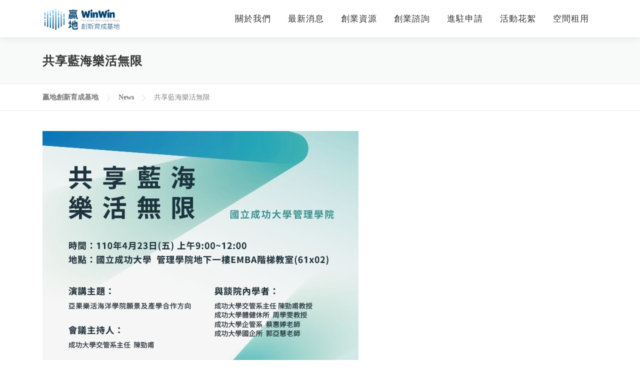

--- FILE ---
content_type: text/html; charset=UTF-8
request_url: https://www.winwin.org.tw/news/%E5%85%B1%E4%BA%AB%E8%97%8D%E6%B5%B7%E6%A8%82%E6%B4%BB%E7%84%A1%E9%99%90/
body_size: 14859
content:
<!DOCTYPE html>
<html lang="zh-TW">
<head>
<meta charset="UTF-8">
<meta name="viewport" content="width=device-width, initial-scale=1">
<link rel="profile" href="http://gmpg.org/xfn/11">
<meta name='robots' content='index, follow, max-image-preview:large, max-snippet:-1, max-video-preview:-1' />
	<style>img:is([sizes="auto" i], [sizes^="auto," i]) { contain-intrinsic-size: 3000px 1500px }</style>
	
	<!-- This site is optimized with the Yoast SEO plugin v23.7 - https://yoast.com/wordpress/plugins/seo/ -->
	<title>共享藍海樂活無限 - 贏地創新育成基地</title>
	<link rel="canonical" href="https://www.winwin.org.tw/news/共享藍海樂活無限/" />
	<meta property="og:locale" content="zh_TW" />
	<meta property="og:type" content="article" />
	<meta property="og:title" content="共享藍海樂活無限 - 贏地創新育成基地" />
	<meta property="og:description" content="這次活動為我們共同主持的夥伴之一，成功大學管理學院產學合作發 ..." />
	<meta property="og:url" content="https://www.winwin.org.tw/news/共享藍海樂活無限/" />
	<meta property="og:site_name" content="贏地創新育成基地" />
	<meta property="article:publisher" content="https://www.facebook.com/tainan.winwin" />
	<meta property="article:modified_time" content="2021-08-02T03:58:03+00:00" />
	<meta property="og:image" content="https://www.winwin.org.tw/wp-content/uploads/2021/05/173985625_917512649006451_5601954781825603647_n.jpg" />
	<meta property="og:image:width" content="632" />
	<meta property="og:image:height" content="895" />
	<meta property="og:image:type" content="image/jpeg" />
	<meta name="twitter:card" content="summary_large_image" />
	<meta name="twitter:label1" content="預估閱讀時間" />
	<meta name="twitter:data1" content="1 分鐘" />
	<script type="application/ld+json" class="yoast-schema-graph">{"@context":"https://schema.org","@graph":[{"@type":"WebPage","@id":"https://www.winwin.org.tw/news/%e5%85%b1%e4%ba%ab%e8%97%8d%e6%b5%b7%e6%a8%82%e6%b4%bb%e7%84%a1%e9%99%90/","url":"https://www.winwin.org.tw/news/%e5%85%b1%e4%ba%ab%e8%97%8d%e6%b5%b7%e6%a8%82%e6%b4%bb%e7%84%a1%e9%99%90/","name":"共享藍海樂活無限 - 贏地創新育成基地","isPartOf":{"@id":"https://www.winwin.org.tw/#website"},"primaryImageOfPage":{"@id":"https://www.winwin.org.tw/news/%e5%85%b1%e4%ba%ab%e8%97%8d%e6%b5%b7%e6%a8%82%e6%b4%bb%e7%84%a1%e9%99%90/#primaryimage"},"image":{"@id":"https://www.winwin.org.tw/news/%e5%85%b1%e4%ba%ab%e8%97%8d%e6%b5%b7%e6%a8%82%e6%b4%bb%e7%84%a1%e9%99%90/#primaryimage"},"thumbnailUrl":"https://www.winwin.org.tw/wp-content/uploads/2021/05/173985625_917512649006451_5601954781825603647_n.jpg","datePublished":"2021-04-17T07:22:00+00:00","dateModified":"2021-08-02T03:58:03+00:00","breadcrumb":{"@id":"https://www.winwin.org.tw/news/%e5%85%b1%e4%ba%ab%e8%97%8d%e6%b5%b7%e6%a8%82%e6%b4%bb%e7%84%a1%e9%99%90/#breadcrumb"},"inLanguage":"zh-TW","potentialAction":[{"@type":"ReadAction","target":["https://www.winwin.org.tw/news/%e5%85%b1%e4%ba%ab%e8%97%8d%e6%b5%b7%e6%a8%82%e6%b4%bb%e7%84%a1%e9%99%90/"]}]},{"@type":"ImageObject","inLanguage":"zh-TW","@id":"https://www.winwin.org.tw/news/%e5%85%b1%e4%ba%ab%e8%97%8d%e6%b5%b7%e6%a8%82%e6%b4%bb%e7%84%a1%e9%99%90/#primaryimage","url":"https://www.winwin.org.tw/wp-content/uploads/2021/05/173985625_917512649006451_5601954781825603647_n.jpg","contentUrl":"https://www.winwin.org.tw/wp-content/uploads/2021/05/173985625_917512649006451_5601954781825603647_n.jpg","width":632,"height":895},{"@type":"BreadcrumbList","@id":"https://www.winwin.org.tw/news/%e5%85%b1%e4%ba%ab%e8%97%8d%e6%b5%b7%e6%a8%82%e6%b4%bb%e7%84%a1%e9%99%90/#breadcrumb","itemListElement":[{"@type":"ListItem","position":1,"name":"首頁","item":"https://www.winwin.org.tw/"},{"@type":"ListItem","position":2,"name":"News","item":"https://www.winwin.org.tw/news/"},{"@type":"ListItem","position":3,"name":"共享藍海樂活無限"}]},{"@type":"WebSite","@id":"https://www.winwin.org.tw/#website","url":"https://www.winwin.org.tw/","name":"贏地創新育成基地","description":"贏地創新育成基地","publisher":{"@id":"https://www.winwin.org.tw/#organization"},"potentialAction":[{"@type":"SearchAction","target":{"@type":"EntryPoint","urlTemplate":"https://www.winwin.org.tw/?s={search_term_string}"},"query-input":{"@type":"PropertyValueSpecification","valueRequired":true,"valueName":"search_term_string"}}],"inLanguage":"zh-TW"},{"@type":"Organization","@id":"https://www.winwin.org.tw/#organization","name":"贏地創新育成基地","url":"https://www.winwin.org.tw/","logo":{"@type":"ImageObject","inLanguage":"zh-TW","@id":"https://www.winwin.org.tw/#/schema/logo/image/","url":"https://www.winwin.org.tw/wp-content/uploads/2021/03/logo-w.jpg","contentUrl":"https://www.winwin.org.tw/wp-content/uploads/2021/03/logo-w.jpg","width":702,"height":246,"caption":"贏地創新育成基地"},"image":{"@id":"https://www.winwin.org.tw/#/schema/logo/image/"},"sameAs":["https://www.facebook.com/tainan.winwin"]}]}</script>
	<!-- / Yoast SEO plugin. -->


<link rel='dns-prefetch' href='//static.addtoany.com' />
<link rel='dns-prefetch' href='//fonts.googleapis.com' />
<link rel="alternate" type="application/rss+xml" title="訂閱《贏地創新育成基地》&raquo; 資訊提供" href="https://www.winwin.org.tw/feed/" />
<link rel="alternate" type="application/rss+xml" title="訂閱《贏地創新育成基地》&raquo; 留言的資訊提供" href="https://www.winwin.org.tw/comments/feed/" />
<script type="text/javascript">
/* <![CDATA[ */
window._wpemojiSettings = {"baseUrl":"https:\/\/s.w.org\/images\/core\/emoji\/16.0.1\/72x72\/","ext":".png","svgUrl":"https:\/\/s.w.org\/images\/core\/emoji\/16.0.1\/svg\/","svgExt":".svg","source":{"concatemoji":"https:\/\/www.winwin.org.tw\/wp-includes\/js\/wp-emoji-release.min.js?ver=6.8.3"}};
/*! This file is auto-generated */
!function(s,n){var o,i,e;function c(e){try{var t={supportTests:e,timestamp:(new Date).valueOf()};sessionStorage.setItem(o,JSON.stringify(t))}catch(e){}}function p(e,t,n){e.clearRect(0,0,e.canvas.width,e.canvas.height),e.fillText(t,0,0);var t=new Uint32Array(e.getImageData(0,0,e.canvas.width,e.canvas.height).data),a=(e.clearRect(0,0,e.canvas.width,e.canvas.height),e.fillText(n,0,0),new Uint32Array(e.getImageData(0,0,e.canvas.width,e.canvas.height).data));return t.every(function(e,t){return e===a[t]})}function u(e,t){e.clearRect(0,0,e.canvas.width,e.canvas.height),e.fillText(t,0,0);for(var n=e.getImageData(16,16,1,1),a=0;a<n.data.length;a++)if(0!==n.data[a])return!1;return!0}function f(e,t,n,a){switch(t){case"flag":return n(e,"\ud83c\udff3\ufe0f\u200d\u26a7\ufe0f","\ud83c\udff3\ufe0f\u200b\u26a7\ufe0f")?!1:!n(e,"\ud83c\udde8\ud83c\uddf6","\ud83c\udde8\u200b\ud83c\uddf6")&&!n(e,"\ud83c\udff4\udb40\udc67\udb40\udc62\udb40\udc65\udb40\udc6e\udb40\udc67\udb40\udc7f","\ud83c\udff4\u200b\udb40\udc67\u200b\udb40\udc62\u200b\udb40\udc65\u200b\udb40\udc6e\u200b\udb40\udc67\u200b\udb40\udc7f");case"emoji":return!a(e,"\ud83e\udedf")}return!1}function g(e,t,n,a){var r="undefined"!=typeof WorkerGlobalScope&&self instanceof WorkerGlobalScope?new OffscreenCanvas(300,150):s.createElement("canvas"),o=r.getContext("2d",{willReadFrequently:!0}),i=(o.textBaseline="top",o.font="600 32px Arial",{});return e.forEach(function(e){i[e]=t(o,e,n,a)}),i}function t(e){var t=s.createElement("script");t.src=e,t.defer=!0,s.head.appendChild(t)}"undefined"!=typeof Promise&&(o="wpEmojiSettingsSupports",i=["flag","emoji"],n.supports={everything:!0,everythingExceptFlag:!0},e=new Promise(function(e){s.addEventListener("DOMContentLoaded",e,{once:!0})}),new Promise(function(t){var n=function(){try{var e=JSON.parse(sessionStorage.getItem(o));if("object"==typeof e&&"number"==typeof e.timestamp&&(new Date).valueOf()<e.timestamp+604800&&"object"==typeof e.supportTests)return e.supportTests}catch(e){}return null}();if(!n){if("undefined"!=typeof Worker&&"undefined"!=typeof OffscreenCanvas&&"undefined"!=typeof URL&&URL.createObjectURL&&"undefined"!=typeof Blob)try{var e="postMessage("+g.toString()+"("+[JSON.stringify(i),f.toString(),p.toString(),u.toString()].join(",")+"));",a=new Blob([e],{type:"text/javascript"}),r=new Worker(URL.createObjectURL(a),{name:"wpTestEmojiSupports"});return void(r.onmessage=function(e){c(n=e.data),r.terminate(),t(n)})}catch(e){}c(n=g(i,f,p,u))}t(n)}).then(function(e){for(var t in e)n.supports[t]=e[t],n.supports.everything=n.supports.everything&&n.supports[t],"flag"!==t&&(n.supports.everythingExceptFlag=n.supports.everythingExceptFlag&&n.supports[t]);n.supports.everythingExceptFlag=n.supports.everythingExceptFlag&&!n.supports.flag,n.DOMReady=!1,n.readyCallback=function(){n.DOMReady=!0}}).then(function(){return e}).then(function(){var e;n.supports.everything||(n.readyCallback(),(e=n.source||{}).concatemoji?t(e.concatemoji):e.wpemoji&&e.twemoji&&(t(e.twemoji),t(e.wpemoji)))}))}((window,document),window._wpemojiSettings);
/* ]]> */
</script>
<style id='wp-emoji-styles-inline-css' type='text/css'>

	img.wp-smiley, img.emoji {
		display: inline !important;
		border: none !important;
		box-shadow: none !important;
		height: 1em !important;
		width: 1em !important;
		margin: 0 0.07em !important;
		vertical-align: -0.1em !important;
		background: none !important;
		padding: 0 !important;
	}
</style>
<link rel='stylesheet' id='wp-block-library-css' href='https://www.winwin.org.tw/wp-includes/css/dist/block-library/style.min.css?ver=6.8.3' type='text/css' media='all' />
<style id='wp-block-library-theme-inline-css' type='text/css'>
.wp-block-audio :where(figcaption){color:#555;font-size:13px;text-align:center}.is-dark-theme .wp-block-audio :where(figcaption){color:#ffffffa6}.wp-block-audio{margin:0 0 1em}.wp-block-code{border:1px solid #ccc;border-radius:4px;font-family:Menlo,Consolas,monaco,monospace;padding:.8em 1em}.wp-block-embed :where(figcaption){color:#555;font-size:13px;text-align:center}.is-dark-theme .wp-block-embed :where(figcaption){color:#ffffffa6}.wp-block-embed{margin:0 0 1em}.blocks-gallery-caption{color:#555;font-size:13px;text-align:center}.is-dark-theme .blocks-gallery-caption{color:#ffffffa6}:root :where(.wp-block-image figcaption){color:#555;font-size:13px;text-align:center}.is-dark-theme :root :where(.wp-block-image figcaption){color:#ffffffa6}.wp-block-image{margin:0 0 1em}.wp-block-pullquote{border-bottom:4px solid;border-top:4px solid;color:currentColor;margin-bottom:1.75em}.wp-block-pullquote cite,.wp-block-pullquote footer,.wp-block-pullquote__citation{color:currentColor;font-size:.8125em;font-style:normal;text-transform:uppercase}.wp-block-quote{border-left:.25em solid;margin:0 0 1.75em;padding-left:1em}.wp-block-quote cite,.wp-block-quote footer{color:currentColor;font-size:.8125em;font-style:normal;position:relative}.wp-block-quote:where(.has-text-align-right){border-left:none;border-right:.25em solid;padding-left:0;padding-right:1em}.wp-block-quote:where(.has-text-align-center){border:none;padding-left:0}.wp-block-quote.is-large,.wp-block-quote.is-style-large,.wp-block-quote:where(.is-style-plain){border:none}.wp-block-search .wp-block-search__label{font-weight:700}.wp-block-search__button{border:1px solid #ccc;padding:.375em .625em}:where(.wp-block-group.has-background){padding:1.25em 2.375em}.wp-block-separator.has-css-opacity{opacity:.4}.wp-block-separator{border:none;border-bottom:2px solid;margin-left:auto;margin-right:auto}.wp-block-separator.has-alpha-channel-opacity{opacity:1}.wp-block-separator:not(.is-style-wide):not(.is-style-dots){width:100px}.wp-block-separator.has-background:not(.is-style-dots){border-bottom:none;height:1px}.wp-block-separator.has-background:not(.is-style-wide):not(.is-style-dots){height:2px}.wp-block-table{margin:0 0 1em}.wp-block-table td,.wp-block-table th{word-break:normal}.wp-block-table :where(figcaption){color:#555;font-size:13px;text-align:center}.is-dark-theme .wp-block-table :where(figcaption){color:#ffffffa6}.wp-block-video :where(figcaption){color:#555;font-size:13px;text-align:center}.is-dark-theme .wp-block-video :where(figcaption){color:#ffffffa6}.wp-block-video{margin:0 0 1em}:root :where(.wp-block-template-part.has-background){margin-bottom:0;margin-top:0;padding:1.25em 2.375em}
</style>
<style id='classic-theme-styles-inline-css' type='text/css'>
/*! This file is auto-generated */
.wp-block-button__link{color:#fff;background-color:#32373c;border-radius:9999px;box-shadow:none;text-decoration:none;padding:calc(.667em + 2px) calc(1.333em + 2px);font-size:1.125em}.wp-block-file__button{background:#32373c;color:#fff;text-decoration:none}
</style>
<style id='filebird-block-filebird-gallery-style-inline-css' type='text/css'>
ul.filebird-block-filebird-gallery{margin:auto!important;padding:0!important;width:100%}ul.filebird-block-filebird-gallery.layout-grid{display:grid;grid-gap:20px;align-items:stretch;grid-template-columns:repeat(var(--columns),1fr);justify-items:stretch}ul.filebird-block-filebird-gallery.layout-grid li img{border:1px solid #ccc;box-shadow:2px 2px 6px 0 rgba(0,0,0,.3);height:100%;max-width:100%;-o-object-fit:cover;object-fit:cover;width:100%}ul.filebird-block-filebird-gallery.layout-masonry{-moz-column-count:var(--columns);-moz-column-gap:var(--space);column-gap:var(--space);-moz-column-width:var(--min-width);columns:var(--min-width) var(--columns);display:block;overflow:auto}ul.filebird-block-filebird-gallery.layout-masonry li{margin-bottom:var(--space)}ul.filebird-block-filebird-gallery li{list-style:none}ul.filebird-block-filebird-gallery li figure{height:100%;margin:0;padding:0;position:relative;width:100%}ul.filebird-block-filebird-gallery li figure figcaption{background:linear-gradient(0deg,rgba(0,0,0,.7),rgba(0,0,0,.3) 70%,transparent);bottom:0;box-sizing:border-box;color:#fff;font-size:.8em;margin:0;max-height:100%;overflow:auto;padding:3em .77em .7em;position:absolute;text-align:center;width:100%;z-index:2}ul.filebird-block-filebird-gallery li figure figcaption a{color:inherit}

</style>
<style id='global-styles-inline-css' type='text/css'>
:root{--wp--preset--aspect-ratio--square: 1;--wp--preset--aspect-ratio--4-3: 4/3;--wp--preset--aspect-ratio--3-4: 3/4;--wp--preset--aspect-ratio--3-2: 3/2;--wp--preset--aspect-ratio--2-3: 2/3;--wp--preset--aspect-ratio--16-9: 16/9;--wp--preset--aspect-ratio--9-16: 9/16;--wp--preset--color--black: #000000;--wp--preset--color--cyan-bluish-gray: #abb8c3;--wp--preset--color--white: #ffffff;--wp--preset--color--pale-pink: #f78da7;--wp--preset--color--vivid-red: #cf2e2e;--wp--preset--color--luminous-vivid-orange: #ff6900;--wp--preset--color--luminous-vivid-amber: #fcb900;--wp--preset--color--light-green-cyan: #7bdcb5;--wp--preset--color--vivid-green-cyan: #00d084;--wp--preset--color--pale-cyan-blue: #8ed1fc;--wp--preset--color--vivid-cyan-blue: #0693e3;--wp--preset--color--vivid-purple: #9b51e0;--wp--preset--gradient--vivid-cyan-blue-to-vivid-purple: linear-gradient(135deg,rgba(6,147,227,1) 0%,rgb(155,81,224) 100%);--wp--preset--gradient--light-green-cyan-to-vivid-green-cyan: linear-gradient(135deg,rgb(122,220,180) 0%,rgb(0,208,130) 100%);--wp--preset--gradient--luminous-vivid-amber-to-luminous-vivid-orange: linear-gradient(135deg,rgba(252,185,0,1) 0%,rgba(255,105,0,1) 100%);--wp--preset--gradient--luminous-vivid-orange-to-vivid-red: linear-gradient(135deg,rgba(255,105,0,1) 0%,rgb(207,46,46) 100%);--wp--preset--gradient--very-light-gray-to-cyan-bluish-gray: linear-gradient(135deg,rgb(238,238,238) 0%,rgb(169,184,195) 100%);--wp--preset--gradient--cool-to-warm-spectrum: linear-gradient(135deg,rgb(74,234,220) 0%,rgb(151,120,209) 20%,rgb(207,42,186) 40%,rgb(238,44,130) 60%,rgb(251,105,98) 80%,rgb(254,248,76) 100%);--wp--preset--gradient--blush-light-purple: linear-gradient(135deg,rgb(255,206,236) 0%,rgb(152,150,240) 100%);--wp--preset--gradient--blush-bordeaux: linear-gradient(135deg,rgb(254,205,165) 0%,rgb(254,45,45) 50%,rgb(107,0,62) 100%);--wp--preset--gradient--luminous-dusk: linear-gradient(135deg,rgb(255,203,112) 0%,rgb(199,81,192) 50%,rgb(65,88,208) 100%);--wp--preset--gradient--pale-ocean: linear-gradient(135deg,rgb(255,245,203) 0%,rgb(182,227,212) 50%,rgb(51,167,181) 100%);--wp--preset--gradient--electric-grass: linear-gradient(135deg,rgb(202,248,128) 0%,rgb(113,206,126) 100%);--wp--preset--gradient--midnight: linear-gradient(135deg,rgb(2,3,129) 0%,rgb(40,116,252) 100%);--wp--preset--font-size--small: 13px;--wp--preset--font-size--medium: 20px;--wp--preset--font-size--large: 36px;--wp--preset--font-size--x-large: 42px;--wp--preset--spacing--20: 0.44rem;--wp--preset--spacing--30: 0.67rem;--wp--preset--spacing--40: 1rem;--wp--preset--spacing--50: 1.5rem;--wp--preset--spacing--60: 2.25rem;--wp--preset--spacing--70: 3.38rem;--wp--preset--spacing--80: 5.06rem;--wp--preset--shadow--natural: 6px 6px 9px rgba(0, 0, 0, 0.2);--wp--preset--shadow--deep: 12px 12px 50px rgba(0, 0, 0, 0.4);--wp--preset--shadow--sharp: 6px 6px 0px rgba(0, 0, 0, 0.2);--wp--preset--shadow--outlined: 6px 6px 0px -3px rgba(255, 255, 255, 1), 6px 6px rgba(0, 0, 0, 1);--wp--preset--shadow--crisp: 6px 6px 0px rgba(0, 0, 0, 1);}:where(.is-layout-flex){gap: 0.5em;}:where(.is-layout-grid){gap: 0.5em;}body .is-layout-flex{display: flex;}.is-layout-flex{flex-wrap: wrap;align-items: center;}.is-layout-flex > :is(*, div){margin: 0;}body .is-layout-grid{display: grid;}.is-layout-grid > :is(*, div){margin: 0;}:where(.wp-block-columns.is-layout-flex){gap: 2em;}:where(.wp-block-columns.is-layout-grid){gap: 2em;}:where(.wp-block-post-template.is-layout-flex){gap: 1.25em;}:where(.wp-block-post-template.is-layout-grid){gap: 1.25em;}.has-black-color{color: var(--wp--preset--color--black) !important;}.has-cyan-bluish-gray-color{color: var(--wp--preset--color--cyan-bluish-gray) !important;}.has-white-color{color: var(--wp--preset--color--white) !important;}.has-pale-pink-color{color: var(--wp--preset--color--pale-pink) !important;}.has-vivid-red-color{color: var(--wp--preset--color--vivid-red) !important;}.has-luminous-vivid-orange-color{color: var(--wp--preset--color--luminous-vivid-orange) !important;}.has-luminous-vivid-amber-color{color: var(--wp--preset--color--luminous-vivid-amber) !important;}.has-light-green-cyan-color{color: var(--wp--preset--color--light-green-cyan) !important;}.has-vivid-green-cyan-color{color: var(--wp--preset--color--vivid-green-cyan) !important;}.has-pale-cyan-blue-color{color: var(--wp--preset--color--pale-cyan-blue) !important;}.has-vivid-cyan-blue-color{color: var(--wp--preset--color--vivid-cyan-blue) !important;}.has-vivid-purple-color{color: var(--wp--preset--color--vivid-purple) !important;}.has-black-background-color{background-color: var(--wp--preset--color--black) !important;}.has-cyan-bluish-gray-background-color{background-color: var(--wp--preset--color--cyan-bluish-gray) !important;}.has-white-background-color{background-color: var(--wp--preset--color--white) !important;}.has-pale-pink-background-color{background-color: var(--wp--preset--color--pale-pink) !important;}.has-vivid-red-background-color{background-color: var(--wp--preset--color--vivid-red) !important;}.has-luminous-vivid-orange-background-color{background-color: var(--wp--preset--color--luminous-vivid-orange) !important;}.has-luminous-vivid-amber-background-color{background-color: var(--wp--preset--color--luminous-vivid-amber) !important;}.has-light-green-cyan-background-color{background-color: var(--wp--preset--color--light-green-cyan) !important;}.has-vivid-green-cyan-background-color{background-color: var(--wp--preset--color--vivid-green-cyan) !important;}.has-pale-cyan-blue-background-color{background-color: var(--wp--preset--color--pale-cyan-blue) !important;}.has-vivid-cyan-blue-background-color{background-color: var(--wp--preset--color--vivid-cyan-blue) !important;}.has-vivid-purple-background-color{background-color: var(--wp--preset--color--vivid-purple) !important;}.has-black-border-color{border-color: var(--wp--preset--color--black) !important;}.has-cyan-bluish-gray-border-color{border-color: var(--wp--preset--color--cyan-bluish-gray) !important;}.has-white-border-color{border-color: var(--wp--preset--color--white) !important;}.has-pale-pink-border-color{border-color: var(--wp--preset--color--pale-pink) !important;}.has-vivid-red-border-color{border-color: var(--wp--preset--color--vivid-red) !important;}.has-luminous-vivid-orange-border-color{border-color: var(--wp--preset--color--luminous-vivid-orange) !important;}.has-luminous-vivid-amber-border-color{border-color: var(--wp--preset--color--luminous-vivid-amber) !important;}.has-light-green-cyan-border-color{border-color: var(--wp--preset--color--light-green-cyan) !important;}.has-vivid-green-cyan-border-color{border-color: var(--wp--preset--color--vivid-green-cyan) !important;}.has-pale-cyan-blue-border-color{border-color: var(--wp--preset--color--pale-cyan-blue) !important;}.has-vivid-cyan-blue-border-color{border-color: var(--wp--preset--color--vivid-cyan-blue) !important;}.has-vivid-purple-border-color{border-color: var(--wp--preset--color--vivid-purple) !important;}.has-vivid-cyan-blue-to-vivid-purple-gradient-background{background: var(--wp--preset--gradient--vivid-cyan-blue-to-vivid-purple) !important;}.has-light-green-cyan-to-vivid-green-cyan-gradient-background{background: var(--wp--preset--gradient--light-green-cyan-to-vivid-green-cyan) !important;}.has-luminous-vivid-amber-to-luminous-vivid-orange-gradient-background{background: var(--wp--preset--gradient--luminous-vivid-amber-to-luminous-vivid-orange) !important;}.has-luminous-vivid-orange-to-vivid-red-gradient-background{background: var(--wp--preset--gradient--luminous-vivid-orange-to-vivid-red) !important;}.has-very-light-gray-to-cyan-bluish-gray-gradient-background{background: var(--wp--preset--gradient--very-light-gray-to-cyan-bluish-gray) !important;}.has-cool-to-warm-spectrum-gradient-background{background: var(--wp--preset--gradient--cool-to-warm-spectrum) !important;}.has-blush-light-purple-gradient-background{background: var(--wp--preset--gradient--blush-light-purple) !important;}.has-blush-bordeaux-gradient-background{background: var(--wp--preset--gradient--blush-bordeaux) !important;}.has-luminous-dusk-gradient-background{background: var(--wp--preset--gradient--luminous-dusk) !important;}.has-pale-ocean-gradient-background{background: var(--wp--preset--gradient--pale-ocean) !important;}.has-electric-grass-gradient-background{background: var(--wp--preset--gradient--electric-grass) !important;}.has-midnight-gradient-background{background: var(--wp--preset--gradient--midnight) !important;}.has-small-font-size{font-size: var(--wp--preset--font-size--small) !important;}.has-medium-font-size{font-size: var(--wp--preset--font-size--medium) !important;}.has-large-font-size{font-size: var(--wp--preset--font-size--large) !important;}.has-x-large-font-size{font-size: var(--wp--preset--font-size--x-large) !important;}
:where(.wp-block-post-template.is-layout-flex){gap: 1.25em;}:where(.wp-block-post-template.is-layout-grid){gap: 1.25em;}
:where(.wp-block-columns.is-layout-flex){gap: 2em;}:where(.wp-block-columns.is-layout-grid){gap: 2em;}
:root :where(.wp-block-pullquote){font-size: 1.5em;line-height: 1.6;}
</style>
<link rel='stylesheet' id='sp-news-public-css' href='https://www.winwin.org.tw/wp-content/plugins/sp-news-and-widget/assets/css/wpnw-public.css?ver=5.0.1' type='text/css' media='all' />
<link rel='stylesheet' id='onepress-fonts-css' href='https://fonts.googleapis.com/css?family=Raleway%3A400%2C500%2C600%2C700%2C300%2C100%2C800%2C900%7COpen+Sans%3A400%2C300%2C300italic%2C400italic%2C600%2C600italic%2C700%2C700italic&#038;subset=latin%2Clatin-ext&#038;display=swap&#038;ver=2.3.10' type='text/css' media='all' />
<link rel='stylesheet' id='onepress-animate-css' href='https://www.winwin.org.tw/wp-content/themes/onepress/assets/css/animate.min.css?ver=2.3.10' type='text/css' media='all' />
<link rel='stylesheet' id='onepress-fa-css' href='https://www.winwin.org.tw/wp-content/themes/onepress/assets/fontawesome-v6/css/all.min.css?ver=6.5.1' type='text/css' media='all' />
<link rel='stylesheet' id='onepress-fa-shims-css' href='https://www.winwin.org.tw/wp-content/themes/onepress/assets/fontawesome-v6/css/v4-shims.min.css?ver=6.5.1' type='text/css' media='all' />
<link rel='stylesheet' id='onepress-bootstrap-css' href='https://www.winwin.org.tw/wp-content/themes/onepress/assets/css/bootstrap.min.css?ver=2.3.10' type='text/css' media='all' />
<link rel='stylesheet' id='onepress-style-css' href='https://www.winwin.org.tw/wp-content/themes/onepress/style.css?ver=6.8.3' type='text/css' media='all' />
<style id='onepress-style-inline-css' type='text/css'>
.site-logo-div img{height:56px;width:auto}#main .video-section section.hero-slideshow-wrapper{background:transparent}.hero-slideshow-wrapper:after{position:absolute;top:0px;left:0px;width:100%;height:100%;background-color:rgba(0,0,0,0.3);display:block;content:""}#parallax-hero .jarallax-container .parallax-bg:before{background-color:rgba(0,0,0,0.3)}.body-desktop .parallax-hero .hero-slideshow-wrapper:after{display:none!important}#parallax-hero>.parallax-bg::before{background-color:rgba(0,0,0,0.3);opacity:1}.body-desktop .parallax-hero .hero-slideshow-wrapper:after{display:none!important}a,.screen-reader-text:hover,.screen-reader-text:active,.screen-reader-text:focus,.header-social a,.onepress-menu a:hover,.onepress-menu ul li a:hover,.onepress-menu li.onepress-current-item>a,.onepress-menu ul li.current-menu-item>a,.onepress-menu>li a.menu-actived,.onepress-menu.onepress-menu-mobile li.onepress-current-item>a,.site-footer a,.site-footer .footer-social a:hover,.site-footer .btt a:hover,.highlight,#comments .comment .comment-wrapper .comment-meta .comment-time:hover,#comments .comment .comment-wrapper .comment-meta .comment-reply-link:hover,#comments .comment .comment-wrapper .comment-meta .comment-edit-link:hover,.btn-theme-primary-outline,.sidebar .widget a:hover,.section-services .service-item .service-image i,.counter_item .counter__number,.team-member .member-thumb .member-profile a:hover,.icon-background-default{color:#13537f}input[type="reset"],input[type="submit"],input[type="submit"],input[type="reset"]:hover,input[type="submit"]:hover,input[type="submit"]:hover .nav-links a:hover,.btn-theme-primary,.btn-theme-primary-outline:hover,.section-testimonials .card-theme-primary,.woocommerce #respond input#submit,.woocommerce a.button,.woocommerce button.button,.woocommerce input.button,.woocommerce button.button.alt,.pirate-forms-submit-button,.pirate-forms-submit-button:hover,input[type="reset"],input[type="submit"],input[type="submit"],.pirate-forms-submit-button,.contact-form div.wpforms-container-full .wpforms-form .wpforms-submit,.contact-form div.wpforms-container-full .wpforms-form .wpforms-submit:hover,.nav-links a:hover,.nav-links a.current,.nav-links .page-numbers:hover,.nav-links .page-numbers.current{background:#13537f}.btn-theme-primary-outline,.btn-theme-primary-outline:hover,.pricing__item:hover,.section-testimonials .card-theme-primary,.entry-content blockquote{border-color:#13537f}.feature-item:hover .icon-background-default{color:#002b48}#footer-widgets{color:#ffffff;background-color:#13537f}#footer-widgets .sidebar .widget a{color:#e0f2fe}#footer-widgets .sidebar .widget a:hover{color:#e0f2fe}.gallery-carousel .g-item{padding:0px 10px}.gallery-carousel-wrap{margin-left:-10px;margin-right:-10px}.gallery-grid .g-item,.gallery-masonry .g-item .inner{padding:10px}.gallery-grid-wrap,.gallery-masonry-wrap{margin-left:-10px;margin-right:-10px}.gallery-justified-wrap{margin-left:-20px;margin-right:-20px}
</style>
<link rel='stylesheet' id='onepress-gallery-lightgallery-css' href='https://www.winwin.org.tw/wp-content/themes/onepress/assets/css/lightgallery.css?ver=6.8.3' type='text/css' media='all' />
<link rel='stylesheet' id='addtoany-css' href='https://www.winwin.org.tw/wp-content/plugins/add-to-any/addtoany.min.css?ver=1.16' type='text/css' media='all' />
<script type="text/javascript" id="addtoany-core-js-before">
/* <![CDATA[ */
window.a2a_config=window.a2a_config||{};a2a_config.callbacks=[];a2a_config.overlays=[];a2a_config.templates={};a2a_localize = {
	Share: "分享",
	Save: "儲存",
	Subscribe: "訂閱",
	Email: "電子郵件",
	Bookmark: "書籤",
	ShowAll: "全部顯示",
	ShowLess: "顯示較少",
	FindServices: "尋找服務",
	FindAnyServiceToAddTo: "立即尋找想要新增的服務",
	PoweredBy: "開發團隊:",
	ShareViaEmail: "透過電子郵件分享",
	SubscribeViaEmail: "透過電子郵件訂閱",
	BookmarkInYourBrowser: "在瀏覽器中加入書籤",
	BookmarkInstructions: "按下 Ctrl+D 或 \u2318+D 將這個頁面加入書籤",
	AddToYourFavorites: "新增至 [我的最愛]",
	SendFromWebOrProgram: "透過任何電子郵件地址或電子郵件程式傳送",
	EmailProgram: "電子郵件程式",
	More: "進一步了解...",
	ThanksForSharing: "感謝分享！",
	ThanksForFollowing: "感謝追蹤！"
};
/* ]]> */
</script>
<script type="text/javascript" defer src="https://static.addtoany.com/menu/page.js" id="addtoany-core-js"></script>
<script type="text/javascript" src="https://www.winwin.org.tw/wp-includes/js/jquery/jquery.min.js?ver=3.7.1" id="jquery-core-js"></script>
<script type="text/javascript" src="https://www.winwin.org.tw/wp-includes/js/jquery/jquery-migrate.min.js?ver=3.4.1" id="jquery-migrate-js"></script>
<script type="text/javascript" defer src="https://www.winwin.org.tw/wp-content/plugins/add-to-any/addtoany.min.js?ver=1.1" id="addtoany-jquery-js"></script>
<link rel="https://api.w.org/" href="https://www.winwin.org.tw/wp-json/" /><link rel="alternate" title="JSON" type="application/json" href="https://www.winwin.org.tw/wp-json/wp/v2/news/4087" /><link rel="EditURI" type="application/rsd+xml" title="RSD" href="https://www.winwin.org.tw/xmlrpc.php?rsd" />
<meta name="generator" content="WordPress 6.8.3" />
<link rel='shortlink' href='https://www.winwin.org.tw/?p=4087' />
<link rel="alternate" title="oEmbed (JSON)" type="application/json+oembed" href="https://www.winwin.org.tw/wp-json/oembed/1.0/embed?url=https%3A%2F%2Fwww.winwin.org.tw%2Fnews%2F%25e5%2585%25b1%25e4%25ba%25ab%25e8%2597%258d%25e6%25b5%25b7%25e6%25a8%2582%25e6%25b4%25bb%25e7%2584%25a1%25e9%2599%2590%2F" />
<link rel="alternate" title="oEmbed (XML)" type="text/xml+oembed" href="https://www.winwin.org.tw/wp-json/oembed/1.0/embed?url=https%3A%2F%2Fwww.winwin.org.tw%2Fnews%2F%25e5%2585%25b1%25e4%25ba%25ab%25e8%2597%258d%25e6%25b5%25b7%25e6%25a8%2582%25e6%25b4%25bb%25e7%2584%25a1%25e9%2599%2590%2F&#038;format=xml" />
<!-- HFCM by 99 Robots - Snippet # 1: GA4 -->
<!-- Google tag (gtag.js) -->
<script async src="https://www.googletagmanager.com/gtag/js?id=G-E9WR7JLK59"></script>
<script>
  window.dataLayer = window.dataLayer || [];
  function gtag(){dataLayer.push(arguments);}
  gtag('js', new Date());

  gtag('config', 'G-E9WR7JLK59');
</script>
<!-- /end HFCM by 99 Robots -->
<meta name="generator" content="Elementor 3.18.3; features: e_dom_optimization, e_optimized_assets_loading, additional_custom_breakpoints, block_editor_assets_optimize, e_image_loading_optimization; settings: css_print_method-external, google_font-enabled, font_display-auto">
<style type="text/css">.recentcomments a{display:inline !important;padding:0 !important;margin:0 !important;}</style><link rel="icon" href="https://www.winwin.org.tw/wp-content/uploads/2021/03/cropped-fav-32x32.png" sizes="32x32" />
<link rel="icon" href="https://www.winwin.org.tw/wp-content/uploads/2021/03/cropped-fav-192x192.png" sizes="192x192" />
<link rel="apple-touch-icon" href="https://www.winwin.org.tw/wp-content/uploads/2021/03/cropped-fav-180x180.png" />
<meta name="msapplication-TileImage" content="https://www.winwin.org.tw/wp-content/uploads/2021/03/cropped-fav-270x270.png" />
		<style type="text/css" id="wp-custom-css">
			/* 共用 */
body{
	font-size: 1rem;
	font-family: '微軟正黑體';
}

.img-fluid img{
	width: 100%;
	height: auto;
}

/* header */
.site-header{
/* 	padding-top: 10px;
	padding-bottom: 10px; */
}
.onepress-menu a{
	font-size: 1.05rem;
	font-weight: 400;
	font-family: '微軟正黑體';
}


.onepress-menu .current-menu-item a, .onepress-menu .current-menu-ancestor a, .onepress-menu .current-page-ancestor a, .onepress-menu .sub-menu .current-page-ancestor a, .onepress-menu .sub-menu .current_page_item a{
	background: #13537f;
  color: #fff;
}


.onepress-menu .sub-menu a{
	font-size: 1rem;
	background: #fff;
	color: #999999;
}

/* .onepress-menu .current-menu-ancestor .sub-menu a:hover{
	color: #13537f;
} */

.onepress-menu .sub-menu .current-menu-ancestor a:hover{
	background: #13537f;
  color: #fff !important;
}

/* footer */
.site-footer{
	padding-top: 0px;
	padding-bottom: 0px;
	text-align: center;
	background: #fff;
}

.site-footer .site-info{
	background: #093e5c;
	color: #fff;
}

.site-footer .site-info:before{
	display: block;
	width: 100%;
	content:'隱私權政策 © 2024 贏地創新育成基地 Win Win 版權所有. ALL RIGHTS RESERVED.';
}

.site-footer .site-info .container, .entry-header{
		display: none;
}

/*  leader */
.leader-hover{
	cursor: pointer;
	transform: translatey(0px);
	transition all .5s;
}
.leader-hover:hover{
	transform: translatey(-3px);
}

/* 麵包屑 */
.elementor-column-gap-default>.elementor-column>.elementor-element-populated{
/* 	padding: 0; */
}

.breadcrumbs{
	font-size: .85rem;
/* 	border-bottom: 0; */
}
.breadcrumbs a, .breadcrumbs{
/* 	color: #fff; */
}

/* 頁腳工具 */
#footer-widgets{
	margin-top:80px;
	text-align: left;
}
#menu-footermenu .menu-item{
	display: inline-block;
	text-align: left;
}
input[type="submit"], input[type="submit"]{
	background: #093e5c;
}
input[type="submit"]:hover, input[type="submit"]:hover{
	background: #C51B1B;
}

/* 空間介紹 */
.room{
	margin: 0 auto;
	width: 50px !important;
	height: 50px;
	display: inline-block;
	text-align: center;
	padding: 15px;
	border-radius: 50%;
	border: 1px solid #0B7BAB;
	background: #0B7BAB;
	color: #fff;
	z-index: 2;
}
.room.bg-color-1{
	border: 1px solid #478502;
	background: #478502;
}
.room.bg-color-2{
	border: 1px solid #946E02;
	background: #946E02;
}

/* .room-height .elementor-widget-container{
	min-height:310px;
}
.room-height-1 .elementor-widget-container{
	min-height:170px;
}

.room-height-2 .elementor-widget-container{
	min-height:240px;
}
 */

@media (min-width: 768px){
	
	.room-height .elementor-widget-container{
		min-height:220px;
	}
	.room-height-1 .elementor-widget-container{
		min-height:190px;
	}

	.room-height-2 .elementor-widget-container{
		min-height:220px;
	}
	.onepress-menu > li:last-child > a{
		padding-right: 17px;
	}
}


@media (min-width: 1200px){
	
	.room-height .elementor-widget-container{
		min-height:310px;
	}
	.room-height-1 .elementor-widget-container{
		min-height:170px;
	}

	.room-height-2 .elementor-widget-container{
		min-height:260px;
	}
	
}


/* 聯合輔導單位 */
.unit-content .elementor-image-box-img{
	display: flex;
	justify-content: center;
	height: 150px;
	align-items: center;
	text-align: center;
	padding: 10px;
}

/* 團隊介紹 */
.group-content{
	position: relative;
}
.group-date{
	padding-top: 10px;
	font-size: 0.85rem;
	color: #adadad;
}

.group-cat{
	position: absolute;
	top: 25px;
	left: 25px;
	display: inline-block;
	border-radius: 15px;
	padding: 5px 10px;
	color: #fff;
	background: #ccc;
	font-size: .85rem;
	z-index: 2;
}

.group-cat.green{
	background: #478502;
}

/* 找資金 */
.tab-content .grid-date-post{
	display: none;
}

/* 找專家 */
.expert-content .elementor-image-box-img{
	height: 300px;
	overflow: hidden;
	display: block;
}
.expert-content .elementor-image-box-img img{
	width: 100%;
	height: auto;
}
@media (min-width: 768px) and (max-width: 1024px){
	.expert-content .elementor-image-box-img{
	height: 130px;
	overflow: hidden;
	display: block;
}
}

/* 空間租用 */
.space-box ul{
	margin-bottom: 0;
}
.space-box ul li{
	margin: 0;
}


/* 活動花絮 */
.news-inner-wrap-view{
	transform:translatey(0);
	border: 1px solid #e0e0e0;
	/*border-bottom: 0px solid #13537f;*/
	transition: transform 0.4s, border-bottom 0.2s;
	
}

.news-inner-wrap-view .news-content{
  padding-left: 15px;
  padding-right: 15px;
}

.news-inner-wrap-view:hover .news-content .post-content-text .news-title a{
	color: #13537f;
}

.news-inner-wrap-view:hover{
	transform: translatey(-4px);
	border-bottom: 4px solid #13537f;
	    box-shadow: 0 4px 5px rgb(0 0 0 / 10%);
}


/* 分頁 */
.news_pagination a{
	background: #13537f;
}

.news_pagination .page-numbers.current, .news_pagination a{
	border: 1px solid #13537f;
}

/* 找資金 */
#tab-cont .news-inner-wrap-view .news-content{
	padding-top: 15px;
	padding-bottom: 15px;
}

#tab-cont .news-inner-wrap-view .news-more-link{
	background: #a7a7a7;
}

/* 創業團隊 */
#group .group-cat{
	position: static;
	left: 0;
	top: 0;
}

#group .elementor-widget:not(:last-child), #group .elementor-widget:not(:last-child){
	margin-bottom: 0 !important;
}

#group .elementor-widget-container h2{
	color: #13537f;
}
.addtoany_share_save_container{
	text-align: center;
}		</style>
		</head>

<body class="wp-singular news-template-default single single-news postid-4087 wp-custom-logo wp-theme-onepress group-blog elementor-default elementor-kit-7">
<div id="page" class="hfeed site">
	<a class="skip-link screen-reader-text" href="#content">跳至主要內容</a>
	<div id="header-section" class="h-on-top no-transparent">		<header id="masthead" class="site-header header-contained is-sticky no-scroll no-t h-on-top" role="banner">
			<div class="container">
				<div class="site-branding">
				<div class="site-brand-inner has-logo-img no-desc"><div class="site-logo-div"><a href="https://www.winwin.org.tw/" class="custom-logo-link  no-t-logo" rel="home"><img width="702" height="246" src="https://www.winwin.org.tw/wp-content/uploads/2021/03/logo-w.jpg" class="custom-logo" alt="贏地創新育成基地" /></a></div></div>				</div>
				<div class="header-right-wrapper">
					<a href="#0" id="nav-toggle">選單<span></span></a>
					<nav id="site-navigation" class="main-navigation" role="navigation">
						<ul class="onepress-menu">
							<li id="menu-item-69" class="menu-item menu-item-type-custom menu-item-object-custom menu-item-has-children menu-item-69"><a href="https://www.winwin.org.tw/aboutus/">關於我們</a>
<ul class="sub-menu">
	<li id="menu-item-70" class="menu-item menu-item-type-post_type menu-item-object-page menu-item-70"><a href="https://www.winwin.org.tw/aboutus/space/">空間介紹</a></li>
</ul>
</li>
<li id="menu-item-73" class="menu-item menu-item-type-custom menu-item-object-custom menu-item-has-children menu-item-73"><a href="https://www.winwin.org.tw/headlines-news/">最新消息</a>
<ul class="sub-menu">
	<li id="menu-item-7728" class="menu-item menu-item-type-post_type menu-item-object-page menu-item-7728"><a href="https://www.winwin.org.tw/headlines-news/latest-news/">創業新訊</a></li>
	<li id="menu-item-7729" class="menu-item menu-item-type-post_type menu-item-object-page menu-item-7729"><a href="https://www.winwin.org.tw/headlines-news/lecture-courses/">近期課程</a></li>
	<li id="menu-item-5210" class="menu-item menu-item-type-taxonomy menu-item-object-category menu-item-5210"><a href="https://www.winwin.org.tw/category/announcement/">公告事項</a></li>
</ul>
</li>
<li id="menu-item-76" class="menu-item menu-item-type-custom menu-item-object-custom menu-item-has-children menu-item-76"><a href="https://www.winwin.org.tw/resources/">創業資源</a>
<ul class="sub-menu">
	<li id="menu-item-8454" class="menu-item menu-item-type-post_type menu-item-object-page menu-item-8454"><a href="https://www.winwin.org.tw/resources/tainan-facilities/">臺南市創育機構</a></li>
	<li id="menu-item-83" class="menu-item menu-item-type-post_type menu-item-object-page menu-item-83"><a href="https://www.winwin.org.tw/resources/for-dummies/">創業懶人包</a></li>
	<li id="menu-item-7701" class="menu-item menu-item-type-post_type menu-item-object-page menu-item-7701"><a href="https://www.winwin.org.tw/resources/qa-1/">創業Q&#038;A</a></li>
	<li id="menu-item-80" class="menu-item menu-item-type-post_type menu-item-object-page menu-item-80"><a href="https://www.winwin.org.tw/resources/resource/">創業資金</a></li>
	<li id="menu-item-7948" class="menu-item menu-item-type-post_type menu-item-object-page menu-item-7948"><a href="https://www.winwin.org.tw/resources/related-websites/">相關網站</a></li>
</ul>
</li>
<li id="menu-item-81" class="menu-item menu-item-type-custom menu-item-object-custom menu-item-has-children menu-item-81"><a href="https://www.winwin.org.tw/consultation/">創業諮詢</a>
<ul class="sub-menu">
	<li id="menu-item-7167" class="menu-item menu-item-type-post_type menu-item-object-page menu-item-7167"><a href="https://www.winwin.org.tw/consultation/counselor/">輔導顧問</a></li>
	<li id="menu-item-1016" class="menu-item menu-item-type-post_type menu-item-object-page menu-item-1016"><a href="https://www.winwin.org.tw/consultation/private-line-service/">輔導諮詢申請</a></li>
</ul>
</li>
<li id="menu-item-7529" class="menu-item menu-item-type-custom menu-item-object-custom menu-item-has-children menu-item-7529"><a href="https://www.winwin.org.tw/application/">進駐申請</a>
<ul class="sub-menu">
	<li id="menu-item-4004" class="menu-item menu-item-type-post_type menu-item-object-page menu-item-4004"><a href="https://www.winwin.org.tw/application/apply-for-emplacement/">申請辦法</a></li>
	<li id="menu-item-7554" class="menu-item menu-item-type-post_type menu-item-object-page menu-item-7554"><a href="https://www.winwin.org.tw/application/residency-space/">進駐空間</a></li>
	<li id="menu-item-4574" class="menu-item menu-item-type-post_type menu-item-object-page menu-item-4574"><a href="https://www.winwin.org.tw/application/introduced-startup/">進駐團隊</a></li>
</ul>
</li>
<li id="menu-item-85" class="menu-item menu-item-type-post_type menu-item-object-page menu-item-85"><a href="https://www.winwin.org.tw/activity-highlights/">活動花絮</a></li>
<li id="menu-item-7027" class="menu-item menu-item-type-custom menu-item-object-custom menu-item-has-children menu-item-7027"><a href="https://www.winwin.org.tw/space-rental/">空間租用</a>
<ul class="sub-menu">
	<li id="menu-item-7035" class="menu-item menu-item-type-post_type menu-item-object-page menu-item-7035"><a href="https://www.winwin.org.tw/space-rental/meeting_room_rental_rates/">收費標準</a></li>
	<li id="menu-item-7573" class="menu-item menu-item-type-post_type menu-item-object-page menu-item-7573"><a href="https://www.winwin.org.tw/space-rental/1f-2/">1F多功能空間</a></li>
	<li id="menu-item-7570" class="menu-item menu-item-type-post_type menu-item-object-page menu-item-7570"><a href="https://www.winwin.org.tw/space-rental/208classroom/">2F培訓教室</a></li>
	<li id="menu-item-1468" class="menu-item menu-item-type-post_type menu-item-object-page menu-item-1468"><a href="https://www.winwin.org.tw/space-rental/3f-shared-space/">3F共同空間</a></li>
	<li id="menu-item-1470" class="menu-item menu-item-type-post_type menu-item-object-page menu-item-1470"><a href="https://www.winwin.org.tw/space-rental/3f-space/">3F錄音室/直播間</a></li>
	<li id="menu-item-8532" class="menu-item menu-item-type-post_type menu-item-object-page menu-item-8532"><a href="https://www.winwin.org.tw/space-rental/4f-space/">4F多目標教室</a></li>
</ul>
</li>
						</ul>
					</nav>
					
				</div>
			</div>
		</header>
		</div>					<div class="page-header">
				<div class="container">
					<h1 class="entry-title">共享藍海樂活無限</h1>				</div>
			</div>
				
	<div id="content" class="site-content">

				<div class="breadcrumbs">
			<div class="container">
				<!-- Breadcrumb NavXT 7.3.1 -->
<span property="itemListElement" typeof="ListItem"><a property="item" typeof="WebPage" title="Go to 贏地創新育成基地." href="https://www.winwin.org.tw" class="home" ><span property="name">贏地創新育成基地</span></a><meta property="position" content="1"></span><span property="itemListElement" typeof="ListItem"><a property="item" typeof="WebPage" title="Go to News." href="https://www.winwin.org.tw/news/" class="archive post-news-archive" ><span property="name">News</span></a><meta property="position" content="2"></span><span property="itemListElement" typeof="ListItem"><span property="name" class="post post-news current-item">共享藍海樂活無限</span><meta property="url" content="https://www.winwin.org.tw/news/%e5%85%b1%e4%ba%ab%e8%97%8d%e6%b5%b7%e6%a8%82%e6%b4%bb%e7%84%a1%e9%99%90/"><meta property="position" content="3"></span>			</div>
		</div>
		
		<div id="content-inside" class="container no-sidebar">
			<div id="primary" class="content-area">
				<main id="main" class="site-main" role="main">

				
					<article id="post-4087" class="post-4087 news type-news status-publish has-post-thumbnail hentry news-category-21">
	<header class="entry-header">
		<h1 class="entry-title">共享藍海樂活無限</h1>        		<div class="entry-meta">
			<span class="posted-on">發佈日期: <a href="https://www.winwin.org.tw/news/%e5%85%b1%e4%ba%ab%e8%97%8d%e6%b5%b7%e6%a8%82%e6%b4%bb%e7%84%a1%e9%99%90/" rel="bookmark"><time class="entry-date published" datetime="2021-04-17T15:22:00+08:00">2021-04-17</time><time class="updated hide" datetime="2021-08-02T11:58:03+08:00">2021-08-02</time></a></span><span class="byline"> 作者: <span class="author vcard"><a  rel="author" class="url fn n" href="https://www.winwin.org.tw/author/winwin/">winwin</a></span></span>		</div>
        	</header>

    
	<div class="entry-content">
		
<figure class="wp-block-image size-large"><img fetchpriority="high" decoding="async" width="632" height="895" src="https://www.winwin.org.tw/wp-content/uploads/2021/05/173985625_917512649006451_5601954781825603647_n.jpg" alt="" class="wp-image-4089" srcset="https://www.winwin.org.tw/wp-content/uploads/2021/05/173985625_917512649006451_5601954781825603647_n.jpg 632w, https://www.winwin.org.tw/wp-content/uploads/2021/05/173985625_917512649006451_5601954781825603647_n-212x300.jpg 212w, https://www.winwin.org.tw/wp-content/uploads/2021/05/173985625_917512649006451_5601954781825603647_n-106x150.jpg 106w" sizes="(max-width: 632px) 100vw, 632px" /></figure>



<p>這次活動為我們共同主持的夥伴之一，成功大學管理學院產學合作發展中心。他們邀請到亞果遊艇樂活海洋學院執行長羅致遠先生，並舉辦〈共享藍海、樂活無限〉的論壇專家座談題目將有：</p>



<p>1.國內海洋觀光休閒產業與親水活動的規劃</p>



<p>2.台南安平港觀光旅遊業及休閒規劃的前景</p>



<p>3.配合國家政策發展地方觀光旅遊產業的經營與學術單位未來的鏈結與發展</p>



<p>歡迎大家踴躍報名</p>



<p>活動時間：110/4/23（五） 上午9–12點</p>



<p>活動地點：成大管理學院地下一樓 EMBA階梯教室</p>



<p>演講主題：亞果樂活海洋學院願景與海洋休閒產業產學合作發展方向</p>



<p>演講來賓：亞果樂活海洋學院執行長 羅致遠先生</p>



<p>報名網址：<a href="https://www.facebook.com/%E5%9C%8B%E7%AB%8B%E6%88%90%E5%8A%9F%E5%A4%A7%E5%AD%B8%E7%AE%A1%E7%90%86%E5%AD%B8%E9%99%A2-180019388867516/?__cft__[0]=AZVPA_lm96KQYksjx1HLGYeCtitMkXuqalMmA4BWXUFDmnIoZcLdQfdPGuMI4QAPBvIuwXV4ncsimz2uXhJmS9kKCnAH-OkoTB74FX9CuQXlSQFX1q64IzU9MmNs39Z6ZBM-2ALiIlxfLHRWiYnh6mKN&amp;__tn__=kK-R">國立成功大學管理學院</a><a href="https://www.facebook.com/hashtag/%E8%B4%8F%E5%9C%B0%E5%89%B5%E6%96%B0%E8%82%B2%E6%88%90%E5%9F%BA%E5%9C%B0?__eep__=6&amp;__cft__[0]=AZVPA_lm96KQYksjx1HLGYeCtitMkXuqalMmA4BWXUFDmnIoZcLdQfdPGuMI4QAPBvIuwXV4ncsimz2uXhJmS9kKCnAH-OkoTB74FX9CuQXlSQFX1q64IzU9MmNs39Z6ZBM-2ALiIlxfLHRWiYnh6mKN&amp;__tn__=*NK-R">#贏地創新育成基地</a><a href="https://www.facebook.com/hashtag/%E8%87%BA%E5%8D%97%E5%B8%82%E6%94%BF%E5%BA%9C?__eep__=6&amp;__cft__[0]=AZVPA_lm96KQYksjx1HLGYeCtitMkXuqalMmA4BWXUFDmnIoZcLdQfdPGuMI4QAPBvIuwXV4ncsimz2uXhJmS9kKCnAH-OkoTB74FX9CuQXlSQFX1q64IzU9MmNs39Z6ZBM-2ALiIlxfLHRWiYnh6mKN&amp;__tn__=*NK-R">#臺南市政府</a><a href="https://www.facebook.com/hashtag/%E4%B8%AD%E4%BF%A1%E9%87%91%E8%9E%8D%E7%AE%A1%E7%90%86%E5%AD%B8%E9%99%A2?__eep__=6&amp;__cft__[0]=AZVPA_lm96KQYksjx1HLGYeCtitMkXuqalMmA4BWXUFDmnIoZcLdQfdPGuMI4QAPBvIuwXV4ncsimz2uXhJmS9kKCnAH-OkoTB74FX9CuQXlSQFX1q64IzU9MmNs39Z6ZBM-2ALiIlxfLHRWiYnh6mKN&amp;__tn__=*NK-R">#中信金融管理學院</a><a href="https://www.facebook.com/hashtag/%E6%88%90%E5%A4%A7%E7%AE%A1%E7%90%86%E5%AD%B8%E9%99%A2?__eep__=6&amp;__cft__[0]=AZVPA_lm96KQYksjx1HLGYeCtitMkXuqalMmA4BWXUFDmnIoZcLdQfdPGuMI4QAPBvIuwXV4ncsimz2uXhJmS9kKCnAH-OkoTB74FX9CuQXlSQFX1q64IzU9MmNs39Z6ZBM-2ALiIlxfLHRWiYnh6mKN&amp;__tn__=*NK-R">#成大管理學院</a><a href="https://www.facebook.com/hashtag/%E7%94%A2%E5%AD%B8%E5%90%88%E4%BD%9C%E7%99%BC%E5%B1%95%E4%B8%AD%E5%BF%83?__eep__=6&amp;__cft__[0]=AZVPA_lm96KQYksjx1HLGYeCtitMkXuqalMmA4BWXUFDmnIoZcLdQfdPGuMI4QAPBvIuwXV4ncsimz2uXhJmS9kKCnAH-OkoTB74FX9CuQXlSQFX1q64IzU9MmNs39Z6ZBM-2ALiIlxfLHRWiYnh6mKN&amp;__tn__=*NK-R">#產學合作發展中心</a></p>
<div class="addtoany_share_save_container addtoany_content addtoany_content_bottom"><div class="a2a_kit a2a_kit_size_32 addtoany_list" data-a2a-url="https://www.winwin.org.tw/news/%e5%85%b1%e4%ba%ab%e8%97%8d%e6%b5%b7%e6%a8%82%e6%b4%bb%e7%84%a1%e9%99%90/" data-a2a-title="共享藍海樂活無限"><a class="a2a_button_facebook" href="https://www.addtoany.com/add_to/facebook?linkurl=https%3A%2F%2Fwww.winwin.org.tw%2Fnews%2F%25e5%2585%25b1%25e4%25ba%25ab%25e8%2597%258d%25e6%25b5%25b7%25e6%25a8%2582%25e6%25b4%25bb%25e7%2584%25a1%25e9%2599%2590%2F&amp;linkname=%E5%85%B1%E4%BA%AB%E8%97%8D%E6%B5%B7%E6%A8%82%E6%B4%BB%E7%84%A1%E9%99%90" title="Facebook" rel="nofollow noopener" target="_blank"></a><a class="a2a_button_twitter" href="https://www.addtoany.com/add_to/twitter?linkurl=https%3A%2F%2Fwww.winwin.org.tw%2Fnews%2F%25e5%2585%25b1%25e4%25ba%25ab%25e8%2597%258d%25e6%25b5%25b7%25e6%25a8%2582%25e6%25b4%25bb%25e7%2584%25a1%25e9%2599%2590%2F&amp;linkname=%E5%85%B1%E4%BA%AB%E8%97%8D%E6%B5%B7%E6%A8%82%E6%B4%BB%E7%84%A1%E9%99%90" title="Twitter" rel="nofollow noopener" target="_blank"></a><a class="a2a_button_line" href="https://www.addtoany.com/add_to/line?linkurl=https%3A%2F%2Fwww.winwin.org.tw%2Fnews%2F%25e5%2585%25b1%25e4%25ba%25ab%25e8%2597%258d%25e6%25b5%25b7%25e6%25a8%2582%25e6%25b4%25bb%25e7%2584%25a1%25e9%2599%2590%2F&amp;linkname=%E5%85%B1%E4%BA%AB%E8%97%8D%E6%B5%B7%E6%A8%82%E6%B4%BB%E7%84%A1%E9%99%90" title="Line" rel="nofollow noopener" target="_blank"></a><a class="a2a_button_printfriendly" href="https://www.addtoany.com/add_to/printfriendly?linkurl=https%3A%2F%2Fwww.winwin.org.tw%2Fnews%2F%25e5%2585%25b1%25e4%25ba%25ab%25e8%2597%258d%25e6%25b5%25b7%25e6%25a8%2582%25e6%25b4%25bb%25e7%2584%25a1%25e9%2599%2590%2F&amp;linkname=%E5%85%B1%E4%BA%AB%E8%97%8D%E6%B5%B7%E6%A8%82%E6%B4%BB%E7%84%A1%E9%99%90" title="PrintFriendly" rel="nofollow noopener" target="_blank"></a><a class="a2a_button_wechat" href="https://www.addtoany.com/add_to/wechat?linkurl=https%3A%2F%2Fwww.winwin.org.tw%2Fnews%2F%25e5%2585%25b1%25e4%25ba%25ab%25e8%2597%258d%25e6%25b5%25b7%25e6%25a8%2582%25e6%25b4%25bb%25e7%2584%25a1%25e9%2599%2590%2F&amp;linkname=%E5%85%B1%E4%BA%AB%E8%97%8D%E6%B5%B7%E6%A8%82%E6%B4%BB%E7%84%A1%E9%99%90" title="WeChat" rel="nofollow noopener" target="_blank"></a><a class="a2a_dd addtoany_share_save addtoany_share" href="https://www.addtoany.com/share"></a></div></div>			</div>
    
    
    </article>


					
				
				</main>
			</div>

            
		</div>
	</div>

	<footer id="colophon" class="site-footer" role="contentinfo">
					<div id="footer-widgets" class="footer-widgets section-padding ">
				<div class="container">
					<div class="row">
														<div id="footer-1" class="col-md-4 col-sm-12 footer-column widget-area sidebar" role="complementary">
									<aside id="media_image-2" class="footer-widget widget widget_media_image"><img width="1000" height="322" src="https://www.winwin.org.tw/wp-content/uploads/2021/03/logo_footer_w1.png" class="image wp-image-3847  attachment-full size-full" alt="" style="max-width: 100%; height: auto;" decoding="async" srcset="https://www.winwin.org.tw/wp-content/uploads/2021/03/logo_footer_w1.png 1000w, https://www.winwin.org.tw/wp-content/uploads/2021/03/logo_footer_w1-300x97.png 300w, https://www.winwin.org.tw/wp-content/uploads/2021/03/logo_footer_w1-150x48.png 150w, https://www.winwin.org.tw/wp-content/uploads/2021/03/logo_footer_w1-768x247.png 768w" sizes="(max-width: 1000px) 100vw, 1000px" /></aside>								</div>
																<div id="footer-2" class="col-md-4 col-sm-12 footer-column widget-area sidebar" role="complementary">
									<aside id="custom_html-6" class="widget_text footer-widget widget widget_custom_html"><h2 class="widget-title">聯絡我們</h2><div class="textwidget custom-html-widget">地址：730007臺南市新營區民治路38號<br/>
電話：06-6336777<br/>
電子郵件：winwin.tainan@gmail.com<br/>
服務時間：星期一~五 8:00~12:00; 13:00~17:00</div></aside>								</div>
																<div id="footer-3" class="col-md-4 col-sm-12 footer-column widget-area sidebar" role="complementary">
									<aside id="search-4" class="footer-widget widget widget_search"><form role="search" method="get" class="search-form" action="https://www.winwin.org.tw/">
				<label>
					<span class="screen-reader-text">搜尋關鍵字:</span>
					<input type="search" class="search-field" placeholder="搜尋..." value="" name="s" />
				</label>
				<input type="submit" class="search-submit" value="搜尋" />
			</form></aside>								</div>
													</div>
				</div>
			</div>
				
		<div class="site-info">
			<div class="container">
									<div class="btt">
						<a class="back-to-top" href="#page" title="返回頂端"><i class="fa fa-angle-double-up wow flash" data-wow-duration="2s"></i></a>
					</div>
										《贏地創新育成基地》版權所有 &copy; 2026		<span class="sep"> &ndash; </span>
		佈景主題採用 FameThemes 所設計的 <a href="https://www.famethemes.com/themes/onepress">OnePress</a>					</div>
		</div>

	</footer>
	</div>


<script type="speculationrules">
{"prefetch":[{"source":"document","where":{"and":[{"href_matches":"\/*"},{"not":{"href_matches":["\/wp-*.php","\/wp-admin\/*","\/wp-content\/uploads\/*","\/wp-content\/*","\/wp-content\/plugins\/*","\/wp-content\/themes\/onepress\/*","\/*\\?(.+)"]}},{"not":{"selector_matches":"a[rel~=\"nofollow\"]"}},{"not":{"selector_matches":".no-prefetch, .no-prefetch a"}}]},"eagerness":"conservative"}]}
</script>

			<script>(function(d, s, id) {
			var js, fjs = d.getElementsByTagName(s)[0];
			js = d.createElement(s); js.id = id;
			js.src = 'https://connect.facebook.net/zh_TW/sdk/xfbml.customerchat.js#xfbml=1&version=v6.0&autoLogAppEvents=1'
			fjs.parentNode.insertBefore(js, fjs);
			}(document, 'script', 'facebook-jssdk'));</script>
			<div class="fb-customerchat" attribution="wordpress" attribution_version="2.3" page_id="317905062300549"></div>

			<script type="text/javascript" id="onepress-theme-js-extra">
/* <![CDATA[ */
var onepress_js_settings = {"onepress_disable_animation":"","onepress_disable_sticky_header":"","onepress_vertical_align_menu":"","hero_animation":"flipInX","hero_speed":"5000","hero_fade":"750","submenu_width":"0","hero_duration":"5000","hero_disable_preload":"","disabled_google_font":"","is_home":"","gallery_enable":"1","is_rtl":"","parallax_speed":"0.5"};
/* ]]> */
</script>
<script type="text/javascript" src="https://www.winwin.org.tw/wp-content/themes/onepress/assets/js/theme-all.min.js?ver=2.3.10" id="onepress-theme-js"></script>

</body>
</html>
